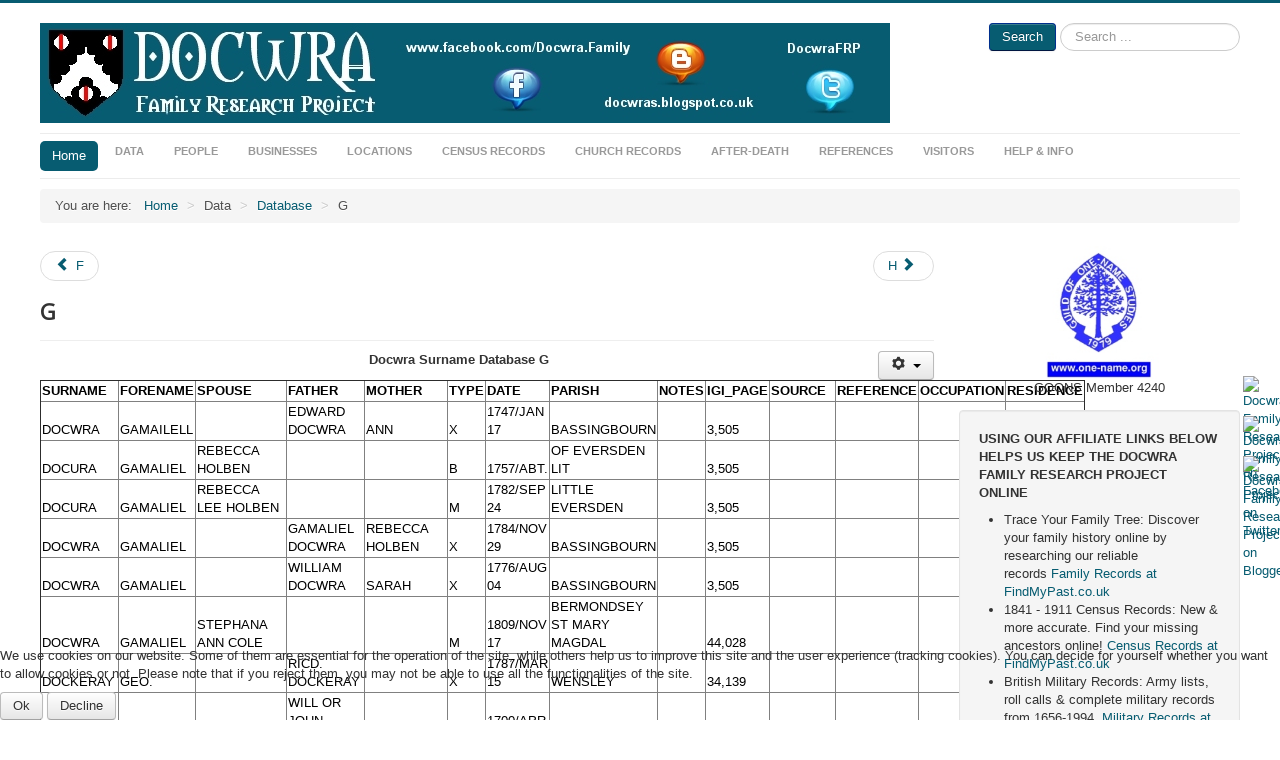

--- FILE ---
content_type: text/html; charset=utf-8
request_url: https://www.docwras.org.uk/cms/index.php/data/database/g
body_size: 9685
content:
<!DOCTYPE html>
<html lang="en-gb" dir="ltr">
<head>
	<meta name="viewport" content="width=device-width, initial-scale=1.0" />
	<meta charset="utf-8" />
	<base href="https://www.docwras.org.uk/cms/index.php/data/database/g" />
	<meta name="author" content="Anne" />
	<meta name="description" content="One Name Study for Docwra and variants" />
	<meta name="generator" content="Joomla! - Open Source Content Management" />
	<title>G</title>
	<link href="/cms/templates/protostar/favicon.ico" rel="shortcut icon" type="image/vnd.microsoft.icon" />
	<link href="https://www.docwras.org.uk/cms/index.php/component/search/?Itemid=175&amp;format=opensearch" rel="search" title="Docwra Family Research Project" type="application/opensearchdescription+xml" />
	<link href="/cms/templates/protostar/css/template.css?3fececed83d6ad4c5a0aee5fdf7edc97" rel="stylesheet" />
	<link href="https://fonts.googleapis.com/css?family=Open+Sans" rel="stylesheet" />
	<link href="/cms/plugins/system/cookiehint/css/bw.css?3fececed83d6ad4c5a0aee5fdf7edc97" rel="stylesheet" />
	<style>

	h1, h2, h3, h4, h5, h6, .site-title {
		font-family: 'Open Sans', sans-serif;
	}
	body.site {
		border-top: 3px solid #075c71;
		background-color: #f6f6f6;
	}
	a {
		color: #075c71;
	}
	.nav-list > .active > a,
	.nav-list > .active > a:hover,
	.dropdown-menu li > a:hover,
	.dropdown-menu .active > a,
	.dropdown-menu .active > a:hover,
	.nav-pills > .active > a,
	.nav-pills > .active > a:hover,
	.btn-primary {
		background: #075c71;
	}#redim-cookiehint-bottom {position: fixed; z-index: 99999; left: 0px; right: 0px; bottom: 0px; top: auto !important;}
	</style>
	<script src="/cms/media/jui/js/jquery.min.js?3fececed83d6ad4c5a0aee5fdf7edc97"></script>
	<script src="/cms/media/jui/js/jquery-noconflict.js?3fececed83d6ad4c5a0aee5fdf7edc97"></script>
	<script src="/cms/media/jui/js/jquery-migrate.min.js?3fececed83d6ad4c5a0aee5fdf7edc97"></script>
	<script src="/cms/media/jui/js/bootstrap.min.js?3fececed83d6ad4c5a0aee5fdf7edc97"></script>
	<script src="/cms/media/system/js/caption.js?3fececed83d6ad4c5a0aee5fdf7edc97"></script>
	<script src="/cms/templates/protostar/js/template.js?3fececed83d6ad4c5a0aee5fdf7edc97"></script>
	<!--[if lt IE 9]><script src="/cms/media/jui/js/html5.js?3fececed83d6ad4c5a0aee5fdf7edc97"></script><![endif]-->
	<!--[if lt IE 9]><script src="/cms/media/system/js/html5fallback.js?3fececed83d6ad4c5a0aee5fdf7edc97"></script><![endif]-->
	<script src="/cms/plugins/system/cleantalkantispam/js/ct-functions.js?1769910975"></script>
	<script src="https://moderate.cleantalk.org/ct-bot-detector-wrapper.js"></script>
	<script>
jQuery(function($){ initTooltips(); $("body").on("subform-row-add", initTooltips); function initTooltips (event, container) { container = container || document;$(container).find(".hasTooltip").tooltip({"html": true,"container": "body"});} });jQuery(window).on('load',  function() {
				new JCaption('img.caption');
			});(function() {  if (typeof gtag !== 'undefined') {       gtag('consent', 'denied', {         'ad_storage': 'denied',         'ad_user_data': 'denied',         'ad_personalization': 'denied',         'functionality_storage': 'denied',         'personalization_storage': 'denied',         'security_storage': 'denied',         'analytics_storage': 'denied'       });     } })();
				const ctPublicData = {
					typeOfCookie: "simple_cookies"
				}
			var ct_setcookie = 1;ctSetCookie("ct_checkjs", "1315877989", "0");
	</script>

</head>
<body class="site com_content view-article no-layout no-task itemid-175 fluid">
	<!-- Body -->
	<div class="body" id="top">
		<div class="container-fluid">
			<!-- Header -->
			<header class="header" role="banner">
				<div class="header-inner clearfix">
					<a class="brand pull-left" href="/cms/">
						<img src="https://www.docwras.org.uk/cms/images/logo2.jpg" alt="Docwra Family Research Project" />											</a>
					<div class="header-search pull-right">
						<div class="search">
	<form action="/cms/index.php/data/database/g" method="post" class="form-inline" role="search">
		 <button class="button btn btn-primary" onclick="this.form.searchword.focus();">Search</button><label for="mod-search-searchword93" class="element-invisible">Search for...</label> <input name="searchword" id="mod-search-searchword93" maxlength="200"  class="inputbox search-query input-medium" type="search" placeholder="Search ..." />		<input type="hidden" name="task" value="search" />
		<input type="hidden" name="option" value="com_search" />
		<input type="hidden" name="Itemid" value="175" />
	</form>
</div>

					</div>
				</div>
			</header>
							<nav class="navigation" role="navigation">
					<div class="navbar pull-left">
						<a class="btn btn-navbar collapsed" data-toggle="collapse" data-target=".nav-collapse">
							<span class="element-invisible">Toggle Navigation</span>
							<span class="icon-bar"></span>
							<span class="icon-bar"></span>
							<span class="icon-bar"></span>
						</a>
					</div>
					<div class="nav-collapse">
							<table cellspacing="1" cellpadding="0" width="100%">
		<tr>
			<td>
					<table cellpadding="0" cellspacing="0" class="moduletable_menu">
			<tr>
			<td>
				<ul class="nav menu nav-pills mod-list">
<li class="item-101 default active"><a href="/cms/index.php" >Home</a></li><li class="item-165 deeper parent"><span class="nav-header ">Data</span>
<ul class="nav-child unstyled small"><li class="item-164 deeper parent"><a href="/cms/index.php/data/database" >Database</a><ul class="nav-child unstyled small"><li class="item-169"><a href="/cms/index.php/data/database/a" >A</a></li><li class="item-170"><a href="/cms/index.php/data/database/b" >B</a></li><li class="item-171"><a href="/cms/index.php/data/database/c" >C</a></li><li class="item-172"><a href="/cms/index.php/data/database/d" >D</a></li><li class="item-173"><a href="/cms/index.php/data/database/e" >E</a></li><li class="item-174"><a href="/cms/index.php/data/database/f" >F</a></li><li class="item-175 current"><a href="/cms/index.php/data/database/g" >G</a></li><li class="item-176"><a href="/cms/index.php/data/database/h" >H</a></li><li class="item-177"><a href="/cms/index.php/data/database/i" >I</a></li><li class="item-178"><a href="/cms/index.php/data/database/j-jn" >J-Jn</a></li><li class="item-179"><a href="/cms/index.php/data/database/jo-ju" >Jo-Ju</a></li><li class="item-180"><a href="/cms/index.php/data/database/k" >K</a></li><li class="item-181"><a href="/cms/index.php/data/database/l" >L</a></li><li class="item-182"><a href="/cms/index.php/data/database/m" >M</a></li><li class="item-183"><a href="/cms/index.php/data/database/n-o-p" >N O P </a></li><li class="item-184"><a href="/cms/index.php/data/database/r" >R</a></li><li class="item-185"><a href="/cms/index.php/data/database/s" >S</a></li><li class="item-186"><a href="/cms/index.php/data/database/t" >T</a></li><li class="item-187"><a href="/cms/index.php/data/database/u-w-x" >U W X</a></li><li class="item-188"><a href="/cms/index.php/data/database/unknown" >Unknown</a></li></ul></li><li class="item-166"><a href="/cms/index.php/data/downloads" >Downloads</a></li></ul></li><li class="item-108 deeper parent"><span class="nav-header ">People</span>
<ul class="nav-child unstyled small"><li class="item-109"><a href="/cms/index.php/people/biographies" >Biographies</a></li><li class="item-110"><a href="/cms/index.php/people/heraldry" >Heraldry</a></li><li class="item-120"><a href="/cms/index.php/people/documents" >Knights Hospitallers</a></li><li class="item-163"><a href="/cms/index.php/people/variant-spellings" >Variant Spellings</a></li></ul></li><li class="item-116 deeper parent"><span class="nav-header ">Businesses</span>
<ul class="nav-child unstyled small"><li class="item-130"><a href="/cms/index.php/businesses/companies" >Companies</a></li><li class="item-128"><a href="/cms/index.php/businesses/directories" >Directories</a></li><li class="item-119"><a href="/cms/index.php/businesses/patents" >Patents</a></li><li class="item-124"><a href="/cms/index.php/businesses/penny-post" >Penny Post</a></li><li class="item-125"><a href="/cms/index.php/businesses/thomas-docwra-sons" >Thomas Docwra &amp; Sons</a></li></ul></li><li class="item-111 deeper parent"><span class="nav-header ">Locations</span>
<ul class="nav-child unstyled small"><li class="item-135"><a href="/cms/index.php/places/c-1270-1311-feet-of-fines-thomas-de-docwra" >c.1270-1311 - Feet of Fines - Thomas de Docwra at Hoton</a></li><li class="item-151"><a href="/cms/index.php/places/borwick-hall-lancashire" >Borwick Hall, Lancashire</a></li><li class="item-158"><a href="/cms/index.php/places/bower-house-romford-essex" >Bower House, Romford, Essex</a></li><li class="item-152"><a href="/cms/index.php/places/christchurch-dublin" >Christchurch, Dublin</a></li><li class="item-159"><a href="/cms/index.php/places/digswell-house-welwyn-herts" >Digswell House, Welwyn, Herts </a></li><li class="item-160"><a href="/cms/index.php/places/dinmore-manor-herefordshire" >Dinmore Manor, Herefordshire</a></li><li class="item-144"><a href="/cms/index.php/places/dockray-cumberland" >Dockray, Cumberland</a></li><li class="item-134"><a href="/cms/index.php/places/dockwra-hall-kendal" >Dockwra Hall, Kendal</a></li><li class="item-142"><a href="/cms/index.php/places/dockwray-hall-penrith-cumberland" >Dockwray Hall, Penrith, Cumberland</a></li><li class="item-143"><a href="/cms/index.php/places/dockwray-hall-kendal-westmorland" >Dockwray Hall, Kendal, Westmorland</a></li><li class="item-132"><a href="/cms/index.php/places/docwra-bridge-in-south-america" >Docwra Bridge in South America</a></li><li class="item-141"><a href="/cms/index.php/places/docwra-cottage-grasmere-westmorland" >Docwra Cottage, Grasmere, Westmorland</a></li><li class="item-140"><a href="/cms/index.php/places/docwra-s-manor-shepreth-cambridgeshire" >Docwra's Manor, Shepreth, Cambridgeshire</a></li><li class="item-161"><a href="/cms/index.php/places/grey-s-mill-kelvedon-essex" >Grey's Mill, Kelvedon, Essex</a></li><li class="item-139"><a href="/cms/index.php/places/high-down-pirton-hertfordshire" >High Down, Pirton, Hertfordshire</a></li><li class="item-138"><a href="/cms/index.php/places/intake-farm-nether-kellet-lancashire" >Intake Farm, Nether Kellet, Lancashire</a></li><li class="item-153"><a href="/cms/index.php/places/lilley-old-church" >Lilley Old Church</a></li><li class="item-154"><a href="/cms/index.php/places/lilley-new-church" >Lilley New Church</a></li><li class="item-155"><a href="/cms/index.php/places/matterdale-church-cumberland" >Matterdale Church, Cumberland</a></li><li class="item-137"><a href="/cms/index.php/places/rose-castle-cumberland" >Rose Castle, Cumberland</a></li><li class="item-136"><a href="/cms/index.php/places/st-james-church-burton-westmorland" >St James' Church, Burton, Westmorland</a></li><li class="item-133"><a href="/cms/index.php/places/st-john-s-gate-church" >St John's Gate &amp; Church</a></li><li class="item-157"><a href="/cms/index.php/places/st-lawrence-upminster" >St Lawrence, Upminster</a></li><li class="item-156"><a href="/cms/index.php/places/st-nicholas-cathedral-newcastle-upon-tyne" >St Nicholas Cathedral, Newcastle-upon-Tyne</a></li></ul></li><li class="item-118 deeper parent"><span class="nav-header ">Census Records</span>
<ul class="nav-child unstyled small"><li class="item-117"><a href="/cms/index.php/census-records/colton-cartmel-lancs" >Colton &amp; Cartmel, Lancs</a></li><li class="item-167"><a href="/cms/index.php/census-records/della-rocca-in-1881-uk-census" >Della Rocca in 1881 UK Census</a></li><li class="item-168"><a href="/cms/index.php/census-records/della-rocca-in-1901-uk-census" >Della Rocca in 1901 UK Census</a></li></ul></li><li class="item-115 deeper parent"><span class="nav-header ">Church Records</span>
<ul class="nav-child unstyled small"><li class="item-114"><a href="/cms/index.php/church-records/quaker-records" >Quaker Records</a></li><li class="item-113"><a href="/cms/index.php/church-records/parish-records" >Parish Records</a></li><li class="item-131"><a href="/cms/index.php/church-records/boyd-s-marriage-index" >Boyd's Marriage Index</a></li></ul></li><li class="item-105 deeper parent"><span class="nav-header ">After-Death</span>
<ul class="nav-child unstyled small"><li class="item-112"><a href="/cms/index.php/deceased/cemeteries" >Cemeteries</a></li><li class="item-121"><a href="/cms/index.php/deceased/inquis-post-mortem" >Inquis. Post Mortem</a></li><li class="item-107"><a href="/cms/index.php/deceased/memorials" >Memorials</a></li><li class="item-103"><a href="/cms/index.php/deceased/obituaries" >Obituaries</a></li><li class="item-104"><a href="/cms/index.php/deceased/probate-list" >Probate List</a></li><li class="item-106"><a href="/cms/index.php/deceased/war-graves" >War Graves</a></li><li class="item-129"><a href="/cms/index.php/deceased/will-transcripts" >Will Transcripts</a></li></ul></li><li class="item-122 deeper parent"><span class="nav-header ">References</span>
<ul class="nav-child unstyled small"><li class="item-123"><a href="/cms/index.php/references/book-references" >Book References</a></li><li class="item-162"><a href="/cms/index.php/references/links-to-explore" >Web Links to Explore</a></li></ul></li><li class="item-145 deeper parent"><span class="nav-header ">Visitors</span>
<ul class="nav-child unstyled small"><li class="item-146"><a href="/cms/index.php/visitors/say-hello" >Say Hello!</a></li><li class="item-147"><a href="/cms/index.php/visitors/jane-elizabeth-docwra-b-1864" >Jane Elizabeth DOCWRA b:1864</a></li><li class="item-148"><a href="/cms/index.php/visitors/stephen-docwra-baptised-1834" >Stephen Docwra, baptised 1834</a></li></ul></li><li class="item-149 deeper parent"><span class="nav-header ">Help &amp; Info</span>
<ul class="nav-child unstyled small"><li class="item-126"><a href="/cms/index.php/help-info/faqs" >FAQs</a></li><li class="item-150"><a href="/cms/index.php/help-info/contact-dfrp" >Contact DFRP</a></li></ul></li></ul>
			</td>
		</tr>
		</table>
				</td>
		</tr>
	</table>
	
					</div>
				</nav>
								<div class="moduletable">
						<div aria-label="Breadcrumbs" role="navigation">
	<ul itemscope itemtype="https://schema.org/BreadcrumbList" class="breadcrumb">
					<li>
				You are here: &#160;
			</li>
		
						<li itemprop="itemListElement" itemscope itemtype="https://schema.org/ListItem">
											<a itemprop="item" href="/cms/index.php" class="pathway"><span itemprop="name">Home</span></a>
					
											<span class="divider">
							&gt; 						</span>
										<meta itemprop="position" content="1">
				</li>
							<li itemprop="itemListElement" itemscope itemtype="https://schema.org/ListItem">
											<span itemprop="name">
							Data						</span>
					
											<span class="divider">
							&gt; 						</span>
										<meta itemprop="position" content="2">
				</li>
							<li itemprop="itemListElement" itemscope itemtype="https://schema.org/ListItem">
											<a itemprop="item" href="/cms/index.php/data/database" class="pathway"><span itemprop="name">Database</span></a>
					
											<span class="divider">
							&gt; 						</span>
										<meta itemprop="position" content="3">
				</li>
							<li itemprop="itemListElement" itemscope itemtype="https://schema.org/ListItem" class="active">
					<span itemprop="name">
						G					</span>
					<meta itemprop="position" content="4">
				</li>
				</ul>
</div>
		</div>
	
			<div class="row-fluid">
								<main id="content" role="main" class="span9">
					<!-- Begin Content -->
					
					<div id="system-message-container">
	</div>

					<div class="item-page" itemscope itemtype="https://schema.org/Article">
	<meta itemprop="inLanguage" content="en-GB" />
	<ul class="pager pagenav">
	<li class="previous">
		<a class="hasTooltip" title="F" aria-label="Previous article: F" href="/cms/index.php/data/database/f" rel="prev">
			<span class="icon-chevron-left" aria-hidden="true"></span> <span aria-hidden="true">F</span>		</a>
	</li>
	<li class="next">
		<a class="hasTooltip" title="H" aria-label="Next article: H" href="/cms/index.php/data/database/h" rel="next">
			<span aria-hidden="true">H</span> <span class="icon-chevron-right" aria-hidden="true"></span>		</a>
	</li>
</ul>

		
			<div class="page-header">
		<h2 itemprop="headline">
			G		</h2>
							</div>
							
<div class="icons">
	
					<div class="btn-group pull-right">
				<button class="btn dropdown-toggle" type="button" id="dropdownMenuButton-200" aria-label="User tools"
				data-toggle="dropdown" aria-haspopup="true" aria-expanded="false">
					<span class="icon-cog" aria-hidden="true"></span>
					<span class="caret" aria-hidden="true"></span>
				</button>
								<ul class="dropdown-menu" aria-labelledby="dropdownMenuButton-200">
											<li class="print-icon"> <a href="/cms/index.php/data/database/g?tmpl=component&amp;print=1" title="Print article < G >" onclick="window.open(this.href,'win2','status=no,toolbar=no,scrollbars=yes,titlebar=no,menubar=no,resizable=yes,width=640,height=480,directories=no,location=no'); return false;" rel="nofollow">			<span class="icon-print" aria-hidden="true"></span>
		Print	</a> </li>
																<li class="email-icon"> <a href="/cms/index.php/component/mailto/?tmpl=component&amp;template=protostar&amp;link=78a88828776e858c48a69dfba283495c705e8f19" title="Email this link to a friend" onclick="window.open(this.href,'win2','width=400,height=450,menubar=yes,resizable=yes'); return false;" rel="nofollow">			<span class="icon-envelope" aria-hidden="true"></span>
		Email	</a> </li>
														</ul>
			</div>
		
	</div>
			
		
	
	
		
						<div itemprop="articleBody">
		<p style="text-align: center;"><strong>Docwra Surname Database G</strong></p>
<table border="1">
<tbody>
<tr valign="bottom">
<td align="left"><span style="color: #000000; font-family: Arial; font-size: small;"><b> SURNAME</b></span></td>
<td align="left"><span style="color: #000000; font-family: Arial; font-size: small;"><b> FORENAME</b></span></td>
<td align="left"><span style="color: #000000; font-family: Arial; font-size: small;"><b> SPOUSE</b></span></td>
<td align="left"><span style="color: #000000; font-family: Arial; font-size: small;"><b> FATHER</b></span></td>
<td align="left"><span style="color: #000000; font-family: Arial; font-size: small;"><b> MOTHER</b></span></td>
<td align="left"><span style="color: #000000; font-family: Arial; font-size: small;"><b> TYPE</b></span></td>
<td align="left"><span style="color: #000000; font-family: Arial; font-size: small;"><b> DATE</b></span></td>
<td align="left"><span style="color: #000000; font-family: Arial; font-size: small;"><b> PARISH</b></span></td>
<td align="left"><span style="color: #000000; font-family: Arial; font-size: small;"><b> NOTES</b></span></td>
<td align="left"><span style="color: #000000; font-family: Arial; font-size: small;"><b> IGI_PAGE</b></span></td>
<td align="left"><span style="color: #000000; font-family: Arial; font-size: small;"><b> SOURCE</b></span></td>
<td align="left"><span style="color: #000000; font-family: Arial; font-size: small;"><b> REFERENCE</b></span></td>
<td align="left"><span style="color: #000000; font-family: Arial; font-size: small;"><b> OCCUPATION</b></span></td>
<td align="left"><span style="color: #000000; font-family: Arial; font-size: small;"><b> RESIDENCE</b></span></td>
</tr>
<tr valign="bottom">
<td align="left"><span style="color: #000000; font-family: Arial; font-size: small;"> DOCWRA</span></td>
<td align="left"><span style="color: #000000; font-family: Arial; font-size: small;"> GAMAILELL</span></td>
<td align="right"><span style="color: #000000; font-family: Arial; font-size: small;">  </span></td>
<td align="left"><span style="color: #000000; font-family: Arial; font-size: small;"> EDWARD DOCWRA</span></td>
<td align="left"><span style="color: #000000; font-family: Arial; font-size: small;"> ANN</span></td>
<td align="left"><span style="color: #000000; font-family: Arial; font-size: small;"> X</span></td>
<td align="left"><span style="color: #000000; font-family: Arial; font-size: small;"> 1747/JAN 17</span></td>
<td align="left"><span style="color: #000000; font-family: Arial; font-size: small;"> BASSINGBOURN</span></td>
<td align="right"><span style="color: #000000; font-family: Arial; font-size: small;">  </span></td>
<td align="left"><span style="color: #000000; font-family: Arial; font-size: small;"> 3,505</span></td>
<td align="right"><span style="color: #000000; font-family: Arial; font-size: small;">  </span></td>
<td align="right"><span style="color: #000000; font-family: Arial; font-size: small;">  </span></td>
<td align="right"><span style="color: #000000; font-family: Arial; font-size: small;">  </span></td>
<td align="right"><span style="color: #000000; font-family: Arial; font-size: small;">  </span></td>
</tr>
<tr valign="bottom">
<td align="left"><span style="color: #000000; font-family: Arial; font-size: small;"> DOCURA</span></td>
<td align="left"><span style="color: #000000; font-family: Arial; font-size: small;"> GAMALIEL</span></td>
<td align="left"><span style="color: #000000; font-family: Arial; font-size: small;"> REBECCA HOLBEN</span></td>
<td align="right"><span style="color: #000000; font-family: Arial; font-size: small;">  </span></td>
<td align="right"><span style="color: #000000; font-family: Arial; font-size: small;">  </span></td>
<td align="left"><span style="color: #000000; font-family: Arial; font-size: small;"> B</span></td>
<td align="left"><span style="color: #000000; font-family: Arial; font-size: small;"> 1757/ABT.</span></td>
<td align="left"><span style="color: #000000; font-family: Arial; font-size: small;"> OF EVERSDEN LIT</span></td>
<td align="right"><span style="color: #000000; font-family: Arial; font-size: small;">  </span></td>
<td align="left"><span style="color: #000000; font-family: Arial; font-size: small;"> 3,505</span></td>
<td align="right"><span style="color: #000000; font-family: Arial; font-size: small;">  </span></td>
<td align="right"><span style="color: #000000; font-family: Arial; font-size: small;">  </span></td>
<td align="right"><span style="color: #000000; font-family: Arial; font-size: small;">  </span></td>
<td align="right"><span style="color: #000000; font-family: Arial; font-size: small;">  </span></td>
</tr>
<tr valign="bottom">
<td align="left"><span style="color: #000000; font-family: Arial; font-size: small;"> DOCURA</span></td>
<td align="left"><span style="color: #000000; font-family: Arial; font-size: small;"> GAMALIEL</span></td>
<td align="left"><span style="color: #000000; font-family: Arial; font-size: small;"> REBECCA LEE HOLBEN</span></td>
<td align="right"><span style="color: #000000; font-family: Arial; font-size: small;">  </span></td>
<td align="right"><span style="color: #000000; font-family: Arial; font-size: small;">  </span></td>
<td align="left"><span style="color: #000000; font-family: Arial; font-size: small;"> M</span></td>
<td align="left"><span style="color: #000000; font-family: Arial; font-size: small;"> 1782/SEP 24</span></td>
<td align="left"><span style="color: #000000; font-family: Arial; font-size: small;"> LITTLE EVERSDEN</span></td>
<td align="right"><span style="color: #000000; font-family: Arial; font-size: small;">  </span></td>
<td align="left"><span style="color: #000000; font-family: Arial; font-size: small;"> 3,505</span></td>
<td align="right"><span style="color: #000000; font-family: Arial; font-size: small;">  </span></td>
<td align="right"><span style="color: #000000; font-family: Arial; font-size: small;">  </span></td>
<td align="right"><span style="color: #000000; font-family: Arial; font-size: small;">  </span></td>
<td align="right"><span style="color: #000000; font-family: Arial; font-size: small;">  </span></td>
</tr>
<tr valign="bottom">
<td align="left"><span style="color: #000000; font-family: Arial; font-size: small;"> DOCWRA</span></td>
<td align="left"><span style="color: #000000; font-family: Arial; font-size: small;"> GAMALIEL</span></td>
<td align="right"><span style="color: #000000; font-family: Arial; font-size: small;">  </span></td>
<td align="left"><span style="color: #000000; font-family: Arial; font-size: small;"> GAMALIEL DOCWRA</span></td>
<td align="left"><span style="color: #000000; font-family: Arial; font-size: small;"> REBECCA HOLBEN</span></td>
<td align="left"><span style="color: #000000; font-family: Arial; font-size: small;"> X</span></td>
<td align="left"><span style="color: #000000; font-family: Arial; font-size: small;"> 1784/NOV 29</span></td>
<td align="left"><span style="color: #000000; font-family: Arial; font-size: small;"> BASSINGBOURN</span></td>
<td align="right"><span style="color: #000000; font-family: Arial; font-size: small;">  </span></td>
<td align="left"><span style="color: #000000; font-family: Arial; font-size: small;"> 3,505</span></td>
<td align="right"><span style="color: #000000; font-family: Arial; font-size: small;">  </span></td>
<td align="right"><span style="color: #000000; font-family: Arial; font-size: small;">  </span></td>
<td align="right"><span style="color: #000000; font-family: Arial; font-size: small;">  </span></td>
<td align="right"><span style="color: #000000; font-family: Arial; font-size: small;">  </span></td>
</tr>
<tr valign="bottom">
<td align="left"><span style="color: #000000; font-family: Arial; font-size: small;"> DOCWRA</span></td>
<td align="left"><span style="color: #000000; font-family: Arial; font-size: small;"> GAMALIEL</span></td>
<td align="right"><span style="color: #000000; font-family: Arial; font-size: small;">  </span></td>
<td align="left"><span style="color: #000000; font-family: Arial; font-size: small;"> WILLIAM DOCWRA</span></td>
<td align="left"><span style="color: #000000; font-family: Arial; font-size: small;"> SARAH</span></td>
<td align="left"><span style="color: #000000; font-family: Arial; font-size: small;"> X</span></td>
<td align="left"><span style="color: #000000; font-family: Arial; font-size: small;"> 1776/AUG 04</span></td>
<td align="left"><span style="color: #000000; font-family: Arial; font-size: small;"> BASSINGBOURN</span></td>
<td align="right"><span style="color: #000000; font-family: Arial; font-size: small;">  </span></td>
<td align="left"><span style="color: #000000; font-family: Arial; font-size: small;"> 3,505</span></td>
<td align="right"><span style="color: #000000; font-family: Arial; font-size: small;">  </span></td>
<td align="right"><span style="color: #000000; font-family: Arial; font-size: small;">  </span></td>
<td align="right"><span style="color: #000000; font-family: Arial; font-size: small;">  </span></td>
<td align="right"><span style="color: #000000; font-family: Arial; font-size: small;">  </span></td>
</tr>
<tr valign="bottom">
<td align="left"><span style="color: #000000; font-family: Arial; font-size: small;"> DOCWRA</span></td>
<td align="left"><span style="color: #000000; font-family: Arial; font-size: small;"> GAMALIEL</span></td>
<td align="left"><span style="color: #000000; font-family: Arial; font-size: small;"> STEPHANA ANN COLE</span></td>
<td align="right"><span style="color: #000000; font-family: Arial; font-size: small;">  </span></td>
<td align="right"><span style="color: #000000; font-family: Arial; font-size: small;">  </span></td>
<td align="left"><span style="color: #000000; font-family: Arial; font-size: small;"> M</span></td>
<td align="left"><span style="color: #000000; font-family: Arial; font-size: small;"> 1809/NOV 17</span></td>
<td align="left"><span style="color: #000000; font-family: Arial; font-size: small;"> BERMONDSEY ST MARY MAGDAL</span></td>
<td align="right"><span style="color: #000000; font-family: Arial; font-size: small;">  </span></td>
<td align="left"><span style="color: #000000; font-family: Arial; font-size: small;"> 44,028</span></td>
<td align="right"><span style="color: #000000; font-family: Arial; font-size: small;">  </span></td>
<td align="right"><span style="color: #000000; font-family: Arial; font-size: small;">  </span></td>
<td align="right"><span style="color: #000000; font-family: Arial; font-size: small;">  </span></td>
<td align="right"><span style="color: #000000; font-family: Arial; font-size: small;">  </span></td>
</tr>
<tr valign="bottom">
<td align="left"><span style="color: #000000; font-family: Arial; font-size: small;"> DOCKERAY</span></td>
<td align="left"><span style="color: #000000; font-family: Arial; font-size: small;"> GEO.</span></td>
<td align="right"><span style="color: #000000; font-family: Arial; font-size: small;">  </span></td>
<td align="left"><span style="color: #000000; font-family: Arial; font-size: small;"> RICD. DOCKERAY</span></td>
<td align="right"><span style="color: #000000; font-family: Arial; font-size: small;">  </span></td>
<td align="left"><span style="color: #000000; font-family: Arial; font-size: small;"> X</span></td>
<td align="left"><span style="color: #000000; font-family: Arial; font-size: small;"> 1787/MAR 15</span></td>
<td align="left"><span style="color: #000000; font-family: Arial; font-size: small;"> WENSLEY</span></td>
<td align="right"><span style="color: #000000; font-family: Arial; font-size: small;">  </span></td>
<td align="left"><span style="color: #000000; font-family: Arial; font-size: small;"> 34,139</span></td>
<td align="right"><span style="color: #000000; font-family: Arial; font-size: small;">  </span></td>
<td align="right"><span style="color: #000000; font-family: Arial; font-size: small;">  </span></td>
<td align="right"><span style="color: #000000; font-family: Arial; font-size: small;">  </span></td>
<td align="right"><span style="color: #000000; font-family: Arial; font-size: small;">  </span></td>
</tr>
<tr valign="bottom">
<td align="left"><span style="color: #000000; font-family: Arial; font-size: small;"> DOCKREY</span></td>
<td align="left"><span style="color: #000000; font-family: Arial; font-size: small;"> GEOR</span></td>
<td align="right"><span style="color: #000000; font-family: Arial; font-size: small;">  </span></td>
<td align="left"><span style="color: #000000; font-family: Arial; font-size: small;"> WILL OR JOHN DOCKREY</span></td>
<td align="right"><span style="color: #000000; font-family: Arial; font-size: small;">  </span></td>
<td align="left"><span style="color: #000000; font-family: Arial; font-size: small;"> X</span></td>
<td align="left"><span style="color: #000000; font-family: Arial; font-size: small;"> 1700/APR 14</span></td>
<td align="left"><span style="color: #000000; font-family: Arial; font-size: small;"> HORSFORTH</span></td>
<td align="right"><span style="color: #000000; font-family: Arial; font-size: small;">  </span></td>
<td align="left"><span style="color: #000000; font-family: Arial; font-size: small;"> 34,139</span></td>
<td align="right"><span style="color: #000000; font-family: Arial; font-size: small;">  </span></td>
<td align="right"><span style="color: #000000; font-family: Arial; font-size: small;">  </span></td>
<td align="right"><span style="color: #000000; font-family: Arial; font-size: small;">  </span></td>
<td align="right"><span style="color: #000000; font-family: Arial; font-size: small;">  </span></td>
</tr>
<tr valign="bottom">
<td align="left"><span style="color: #000000; font-family: Arial; font-size: small;"> DOCKERA</span></td>
<td align="left"><span style="color: #000000; font-family: Arial; font-size: small;"> GEORGE</span></td>
<td align="right"><span style="color: #000000; font-family: Arial; font-size: small;">  </span></td>
<td align="left"><span style="color: #000000; font-family: Arial; font-size: small;"> RICHARD DOCKERA</span></td>
<td align="left"><span style="color: #000000; font-family: Arial; font-size: small;"> ANNE</span></td>
<td align="left"><span style="color: #000000; font-family: Arial; font-size: small;"> X</span></td>
<td align="left"><span style="color: #000000; font-family: Arial; font-size: small;"> 1705/FEB 14</span></td>
<td align="left"><span style="color: #000000; font-family: Arial; font-size: small;"> WETSMONSTER ST MARTIN/FLD</span></td>
<td align="right"><span style="color: #000000; font-family: Arial; font-size: small;">  </span></td>
<td align="left"><span style="color: #000000; font-family: Arial; font-size: small;"> 44,028</span></td>
<td align="right"><span style="color: #000000; font-family: Arial; font-size: small;">  </span></td>
<td align="right"><span style="color: #000000; font-family: Arial; font-size: small;">  </span></td>
<td align="right"><span style="color: #000000; font-family: Arial; font-size: small;">  </span></td>
<td align="right"><span style="color: #000000; font-family: Arial; font-size: small;">  </span></td>
</tr>
<tr valign="bottom">
<td align="left"><span style="color: #000000; font-family: Arial; font-size: small;"> DOCKERA</span></td>
<td align="left"><span style="color: #000000; font-family: Arial; font-size: small;"> GEORGE</span></td>
<td align="left"><span style="color: #000000; font-family: Arial; font-size: small;"> ANN SEWIL</span></td>
<td align="right"><span style="color: #000000; font-family: Arial; font-size: small;">  </span></td>
<td align="right"><span style="color: #000000; font-family: Arial; font-size: small;">  </span></td>
<td align="left"><span style="color: #000000; font-family: Arial; font-size: small;"> M</span></td>
<td align="left"><span style="color: #000000; font-family: Arial; font-size: small;"> 1678/NOV 12</span></td>
<td align="left"><span style="color: #000000; font-family: Arial; font-size: small;"> LEEDS ST PETER</span></td>
<td align="right"><span style="color: #000000; font-family: Arial; font-size: small;">  </span></td>
<td align="left"><span style="color: #000000; font-family: Arial; font-size: small;"> 34,139</span></td>
<td align="right"><span style="color: #000000; font-family: Arial; font-size: small;">  </span></td>
<td align="right"><span style="color: #000000; font-family: Arial; font-size: small;">  </span></td>
<td align="right"><span style="color: #000000; font-family: Arial; font-size: small;">  </span></td>
<td align="right"><span style="color: #000000; font-family: Arial; font-size: small;">  </span></td>
</tr>
<tr valign="bottom">
<td align="left"><span style="color: #000000; font-family: Arial; font-size: small;"> DOCKERAY</span></td>
<td align="left"><span style="color: #000000; font-family: Arial; font-size: small;"> GEORGE</span></td>
<td align="right"><span style="color: #000000; font-family: Arial; font-size: small;">  </span></td>
<td align="right"><span style="color: #000000; font-family: Arial; font-size: small;">  </span></td>
<td align="right"><span style="color: #000000; font-family: Arial; font-size: small;">  </span></td>
<td align="left"><span style="color: #000000; font-family: Arial; font-size: small;"> D</span></td>
<td align="left"><span style="color: #000000; font-family: Arial; font-size: small;"> 1779/OCT 04</span></td>
<td align="left"><span style="color: #000000; font-family: Arial; font-size: small;"> ASKHAM</span></td>
<td align="right"><span style="color: #000000; font-family: Arial; font-size: small;">  </span></td>
<td align="right"><span style="color: #000000; font-family: Arial; font-size: small;">  </span></td>
<td align="left"><span style="color: #000000; font-family: Arial; font-size: small;"> BELLASIS</span></td>
<td align="right"><span style="color: #000000; font-family: Arial; font-size: small;">  </span></td>
<td align="right"><span style="color: #000000; font-family: Arial; font-size: small;">  </span></td>
<td align="right"><span style="color: #000000; font-family: Arial; font-size: small;">  </span></td>
</tr>
<tr valign="bottom">
<td align="left"><span style="color: #000000; font-family: Arial; font-size: small;"> DOCKERAY</span></td>
<td align="left"><span style="color: #000000; font-family: Arial; font-size: small;"> GEORGE</span></td>
<td align="right"><span style="color: #000000; font-family: Arial; font-size: small;">  </span></td>
<td align="right"><span style="color: #000000; font-family: Arial; font-size: small;">  </span></td>
<td align="right"><span style="color: #000000; font-family: Arial; font-size: small;">  </span></td>
<td align="left"><span style="color: #000000; font-family: Arial; font-size: small;"> M</span></td>
<td align="left"><span style="color: #000000; font-family: Arial; font-size: small;"> 1837/JAN 07</span></td>
<td align="left"><span style="color: #000000; font-family: Arial; font-size: small;"> OF EPSOM</span></td>
<td align="right"><span style="color: #000000; font-family: Arial; font-size: small;">  </span></td>
<td align="left"><span style="color: #000000; font-family: Arial; font-size: small;"> 6,434</span></td>
<td align="right"><span style="color: #000000; font-family: Arial; font-size: small;">  </span></td>
<td align="right"><span style="color: #000000; font-family: Arial; font-size: small;">  </span></td>
<td align="right"><span style="color: #000000; font-family: Arial; font-size: small;">  </span></td>
<td align="right"><span style="color: #000000; font-family: Arial; font-size: small;">  </span></td>
</tr>
<tr valign="bottom">
<td align="left"><span style="color: #000000; font-family: Arial; font-size: small;"> DOCKERAY</span></td>
<td align="left"><span style="color: #000000; font-family: Arial; font-size: small;"> GEORGE</span></td>
<td align="left"><span style="color: #000000; font-family: Arial; font-size: small;"> CATHERINE SHERRARD</span></td>
<td align="right"><span style="color: #000000; font-family: Arial; font-size: small;">  </span></td>
<td align="right"><span style="color: #000000; font-family: Arial; font-size: small;">  </span></td>
<td align="left"><span style="color: #000000; font-family: Arial; font-size: small;"> M</span></td>
<td align="left"><span style="color: #000000; font-family: Arial; font-size: small;"> 1837/JAN 07</span></td>
<td align="left"><span style="color: #000000; font-family: Arial; font-size: small;"> EPSOM</span></td>
<td align="right"><span style="color: #000000; font-family: Arial; font-size: small;">  </span></td>
<td align="left"><span style="color: #000000; font-family: Arial; font-size: small;"> 6,433</span></td>
<td align="right"><span style="color: #000000; font-family: Arial; font-size: small;">  </span></td>
<td align="right"><span style="color: #000000; font-family: Arial; font-size: small;">  </span></td>
<td align="right"><span style="color: #000000; font-family: Arial; font-size: small;">  </span></td>
<td align="right"><span style="color: #000000; font-family: Arial; font-size: small;">  </span></td>
</tr>
<tr valign="bottom">
<td align="left"><span style="color: #000000; font-family: Arial; font-size: small;"> DOCKERAY</span></td>
<td align="left"><span style="color: #000000; font-family: Arial; font-size: small;"> GEORGE</span></td>
<td align="left"><span style="color: #000000; font-family: Arial; font-size: small;"> CATHERINE SHERRARD</span></td>
<td align="right"><span style="color: #000000; font-family: Arial; font-size: small;">  </span></td>
<td align="right"><span style="color: #000000; font-family: Arial; font-size: small;">  </span></td>
<td align="left"><span style="color: #000000; font-family: Arial; font-size: small;"> M</span></td>
<td align="left"><span style="color: #000000; font-family: Arial; font-size: small;"> 1837/JAN 07</span></td>
<td align="left"><span style="color: #000000; font-family: Arial; font-size: small;"> LONDON</span></td>
<td align="right"><span style="color: #000000; font-family: Arial; font-size: small;">  </span></td>
<td align="left"><span style="color: #000000; font-family: Arial; font-size: small;"> 44,028</span></td>
<td align="right"><span style="color: #000000; font-family: Arial; font-size: small;">  </span></td>
<td align="right"><span style="color: #000000; font-family: Arial; font-size: small;">  </span></td>
<td align="right"><span style="color: #000000; font-family: Arial; font-size: small;">  </span></td>
<td align="right"><span style="color: #000000; font-family: Arial; font-size: small;">  </span></td>
</tr>
<tr valign="bottom">
<td align="left"><span style="color: #000000; font-family: Arial; font-size: small;"> DOCKERAY</span></td>
<td align="left"><span style="color: #000000; font-family: Arial; font-size: small;"> GEORGE</span></td>
<td align="left"><span style="color: #000000; font-family: Arial; font-size: small;"> MARGARET WILSON</span></td>
<td align="right"><span style="color: #000000; font-family: Arial; font-size: small;">  </span></td>
<td align="right"><span style="color: #000000; font-family: Arial; font-size: small;">  </span></td>
<td align="left"><span style="color: #000000; font-family: Arial; font-size: small;"> M</span></td>
<td align="left"><span style="color: #000000; font-family: Arial; font-size: small;"> 1734/JUN 16</span></td>
<td align="left"><span style="color: #000000; font-family: Arial; font-size: small;"> PATTERDALE</span></td>
<td align="right"><span style="color: #000000; font-family: Arial; font-size: small;">  </span></td>
<td align="left"><span style="color: #000000; font-family: Arial; font-size: small;"> 1,912</span></td>
<td align="right"><span style="color: #000000; font-family: Arial; font-size: small;">  </span></td>
<td align="right"><span style="color: #000000; font-family: Arial; font-size: small;">  </span></td>
<td align="right"><span style="color: #000000; font-family: Arial; font-size: small;">  </span></td>
<td align="right"><span style="color: #000000; font-family: Arial; font-size: small;">  </span></td>
</tr>
<tr valign="bottom">
<td align="left"><span style="color: #000000; font-family: Arial; font-size: small;"> DOCKEREY</span></td>
<td align="left"><span style="color: #000000; font-family: Arial; font-size: small;"> GEORGE</span></td>
<td align="right"><span style="color: #000000; font-family: Arial; font-size: small;">  </span></td>
<td align="left"><span style="color: #000000; font-family: Arial; font-size: small;"> GEORGE DOCKEREY</span></td>
<td align="right"><span style="color: #000000; font-family: Arial; font-size: small;">  </span></td>
<td align="left"><span style="color: #000000; font-family: Arial; font-size: small;"> X</span></td>
<td align="left"><span style="color: #000000; font-family: Arial; font-size: small;"> 1686/OCT 17</span></td>
<td align="left"><span style="color: #000000; font-family: Arial; font-size: small;"> LEEDS ST PETER</span></td>
<td align="right"><span style="color: #000000; font-family: Arial; font-size: small;">  </span></td>
<td align="left"><span style="color: #000000; font-family: Arial; font-size: small;"> 34,139</span></td>
<td align="right"><span style="color: #000000; font-family: Arial; font-size: small;">  </span></td>
<td align="right"><span style="color: #000000; font-family: Arial; font-size: small;">  </span></td>
<td align="right"><span style="color: #000000; font-family: Arial; font-size: small;">  </span></td>
<td align="right"><span style="color: #000000; font-family: Arial; font-size: small;">  </span></td>
</tr>
<tr valign="bottom">
<td align="left"><span style="color: #000000; font-family: Arial; font-size: small;"> DOCKERY</span></td>
<td align="left"><span style="color: #000000; font-family: Arial; font-size: small;"> GEORGE</span></td>
<td align="right"><span style="color: #000000; font-family: Arial; font-size: small;">  </span></td>
<td align="left"><span style="color: #000000; font-family: Arial; font-size: small;"> WILLIAM "DOCKERY"</span></td>
<td align="left"><span style="color: #000000; font-family: Arial; font-size: small;"> REBECCA CROSSLAND</span></td>
<td align="left"><span style="color: #000000; font-family: Arial; font-size: small;"> B</span></td>
<td align="left"><span style="color: #000000; font-family: Arial; font-size: small;"> 1700/APR 14</span></td>
<td align="left"><span style="color: #000000; font-family: Arial; font-size: small;"> GUISELEY, HORSFORTH</span></td>
<td align="right"><span style="color: #000000; font-family: Arial; font-size: small;">  </span></td>
<td align="left"><span style="color: #000000; font-family: Arial; font-size: small;"> 34,139</span></td>
<td align="right"><span style="color: #000000; font-family: Arial; font-size: small;">  </span></td>
<td align="right"><span style="color: #000000; font-family: Arial; font-size: small;">  </span></td>
<td align="right"><span style="color: #000000; font-family: Arial; font-size: small;">  </span></td>
<td align="right"><span style="color: #000000; font-family: Arial; font-size: small;">  </span></td>
</tr>
<tr valign="bottom">
<td align="left"><span style="color: #000000; font-family: Arial; font-size: small;"> DOCKRAH</span></td>
<td align="left"><span style="color: #000000; font-family: Arial; font-size: small;"> GEORGE</span></td>
<td align="right"><span style="color: #000000; font-family: Arial; font-size: small;">  </span></td>
<td align="left"><span style="color: #000000; font-family: Arial; font-size: small;"> JAMES DOCKRAH</span></td>
<td align="right"><span style="color: #000000; font-family: Arial; font-size: small;">  </span></td>
<td align="left"><span style="color: #000000; font-family: Arial; font-size: small;"> X</span></td>
<td align="left"><span style="color: #000000; font-family: Arial; font-size: small;"> 1799/AUG 18</span></td>
<td align="left"><span style="color: #000000; font-family: Arial; font-size: small;"> HORSFORTH</span></td>
<td align="right"><span style="color: #000000; font-family: Arial; font-size: small;">  </span></td>
<td align="left"><span style="color: #000000; font-family: Arial; font-size: small;"> 34,139</span></td>
<td align="right"><span style="color: #000000; font-family: Arial; font-size: small;">  </span></td>
<td align="right"><span style="color: #000000; font-family: Arial; font-size: small;">  </span></td>
<td align="right"><span style="color: #000000; font-family: Arial; font-size: small;">  </span></td>
<td align="right"><span style="color: #000000; font-family: Arial; font-size: small;">  </span></td>
</tr>
<tr valign="bottom">
<td align="left"><span style="color: #000000; font-family: Arial; font-size: small;"> DOCKRAY</span></td>
<td align="left"><span style="color: #000000; font-family: Arial; font-size: small;"> GEORGE</span></td>
<td align="right"><span style="color: #000000; font-family: Arial; font-size: small;">  </span></td>
<td align="right"><span style="color: #000000; font-family: Arial; font-size: small;">  </span></td>
<td align="right"><span style="color: #000000; font-family: Arial; font-size: small;">  </span></td>
<td align="left"><span style="color: #000000; font-family: Arial; font-size: small;"> I</span></td>
<td align="left"><span style="color: #000000; font-family: Arial; font-size: small;"> 1789/OCT 05</span></td>
<td align="left"><span style="color: #000000; font-family: Arial; font-size: small;"> ASKHAM</span></td>
<td align="right"><span style="color: #000000; font-family: Arial; font-size: small;">  </span></td>
<td align="right"><span style="color: #000000; font-family: Arial; font-size: small;">  </span></td>
<td align="left"><span style="color: #000000; font-family: Arial; font-size: small;"> PAR REG tr</span></td>
<td align="right"><span style="color: #000000; font-family: Arial; font-size: small;">  </span></td>
<td align="left"><span style="color: #000000; font-family: Arial; font-size: small;"> MASON</span></td>
<td align="right"><span style="color: #000000; font-family: Arial; font-size: small;">  </span></td>
</tr>
<tr valign="bottom">
<td align="left"><span style="color: #000000; font-family: Arial; font-size: small;"> DOCKRAY</span></td>
<td align="left"><span style="color: #000000; font-family: Arial; font-size: small;"> GEORGE</span></td>
<td align="right"><span style="color: #000000; font-family: Arial; font-size: small;">  </span></td>
<td align="left"><span style="color: #000000; font-family: Arial; font-size: small;"> EDWARD DOCKRAY</span></td>
<td align="right"><span style="color: #000000; font-family: Arial; font-size: small;">  </span></td>
<td align="left"><span style="color: #000000; font-family: Arial; font-size: small;"> X</span></td>
<td align="left"><span style="color: #000000; font-family: Arial; font-size: small;"> 1805/MAY 05</span></td>
<td align="left"><span style="color: #000000; font-family: Arial; font-size: small;"> HOLBECK</span></td>
<td align="right"><span style="color: #000000; font-family: Arial; font-size: small;">  </span></td>
<td align="left"><span style="color: #000000; font-family: Arial; font-size: small;"> 34,139</span></td>
<td align="right"><span style="color: #000000; font-family: Arial; font-size: small;">  </span></td>
<td align="right"><span style="color: #000000; font-family: Arial; font-size: small;">  </span></td>
<td align="right"><span style="color: #000000; font-family: Arial; font-size: small;">  </span></td>
<td align="right"><span style="color: #000000; font-family: Arial; font-size: small;">  </span></td>
</tr>
<tr valign="bottom">
<td align="left"><span style="color: #000000; font-family: Arial; font-size: small;"> DOCKRAY</span></td>
<td align="left"><span style="color: #000000; font-family: Arial; font-size: small;"> GEORGE</span></td>
<td align="right"><span style="color: #000000; font-family: Arial; font-size: small;">  </span></td>
<td align="left"><span style="color: #000000; font-family: Arial; font-size: small;"> ROBERT DOCKRAY</span></td>
<td align="left"><span style="color: #000000; font-family: Arial; font-size: small;"> MARTHA</span></td>
<td align="left"><span style="color: #000000; font-family: Arial; font-size: small;"> X</span></td>
<td align="left"><span style="color: #000000; font-family: Arial; font-size: small;"> 1816/JUL 11</span></td>
<td align="left"><span style="color: #000000; font-family: Arial; font-size: small;"> HOLBECK, WESLEYAN</span></td>
<td align="right"><span style="color: #000000; font-family: Arial; font-size: small;">  </span></td>
<td align="left"><span style="color: #000000; font-family: Arial; font-size: small;"> 34,139</span></td>
<td align="right"><span style="color: #000000; font-family: Arial; font-size: small;">  </span></td>
<td align="right"><span style="color: #000000; font-family: Arial; font-size: small;">  </span></td>
<td align="right"><span style="color: #000000; font-family: Arial; font-size: small;">  </span></td>
<td align="right"><span style="color: #000000; font-family: Arial; font-size: small;">  </span></td>
</tr>
<tr valign="bottom">
<td align="left"><span style="color: #000000; font-family: Arial; font-size: small;"> DOCKRAY</span></td>
<td align="left"><span style="color: #000000; font-family: Arial; font-size: small;"> GEORGE</span></td>
<td align="left"><span style="color: #000000; font-family: Arial; font-size: small;"> ELIZABETH PAGE</span></td>
<td align="right"><span style="color: #000000; font-family: Arial; font-size: small;">  </span></td>
<td align="right"><span style="color: #000000; font-family: Arial; font-size: small;">  </span></td>
<td align="left"><span style="color: #000000; font-family: Arial; font-size: small;"> M</span></td>
<td align="left"><span style="color: #000000; font-family: Arial; font-size: small;"> 1819/DEC 20</span></td>
<td align="left"><span style="color: #000000; font-family: Arial; font-size: small;"> GUISELEY</span></td>
<td align="right"><span style="color: #000000; font-family: Arial; font-size: small;">  </span></td>
<td align="left"><span style="color: #000000; font-family: Arial; font-size: small;"> 34,139</span></td>
<td align="right"><span style="color: #000000; font-family: Arial; font-size: small;">  </span></td>
<td align="right"><span style="color: #000000; font-family: Arial; font-size: small;">  </span></td>
<td align="right"><span style="color: #000000; font-family: Arial; font-size: small;">  </span></td>
<td align="right"><span style="color: #000000; font-family: Arial; font-size: small;">  </span></td>
</tr>
<tr valign="bottom">
<td align="left"><span style="color: #000000; font-family: Arial; font-size: small;"> DOCKREE</span></td>
<td align="left"><span style="color: #000000; font-family: Arial; font-size: small;"> GEORGE</span></td>
<td align="right"><span style="color: #000000; font-family: Arial; font-size: small;">  </span></td>
<td align="left"><span style="color: #000000; font-family: Arial; font-size: small;"> HENRY EDWARD DOCKREE</span></td>
<td align="left"><span style="color: #000000; font-family: Arial; font-size: small;"> CHARLOTTE</span></td>
<td align="left"><span style="color: #000000; font-family: Arial; font-size: small;"> X</span></td>
<td align="left"><span style="color: #000000; font-family: Arial; font-size: small;"> 1858/OCT 03</span></td>
<td align="left"><span style="color: #000000; font-family: Arial; font-size: small;"> SHOREDITCH ST JOHN/BAPTIS</span></td>
<td align="right"><span style="color: #000000; font-family: Arial; font-size: small;">  </span></td>
<td align="left"><span style="color: #000000; font-family: Arial; font-size: small;"> 44,028</span></td>
<td align="right"><span style="color: #000000; font-family: Arial; font-size: small;">  </span></td>
<td align="right"><span style="color: #000000; font-family: Arial; font-size: small;">  </span></td>
<td align="right"><span style="color: #000000; font-family: Arial; font-size: small;">  </span></td>
<td align="right"><span style="color: #000000; font-family: Arial; font-size: small;">  </span></td>
</tr>
<tr valign="bottom">
<td align="left"><span style="color: #000000; font-family: Arial; font-size: small;"> DOCKREE</span></td>
<td align="left"><span style="color: #000000; font-family: Arial; font-size: small;"> GEORGE</span></td>
<td align="right"><span style="color: #000000; font-family: Arial; font-size: small;">  </span></td>
<td align="left"><span style="color: #000000; font-family: Arial; font-size: small;"> SHADRACH DOCKREE</span></td>
<td align="left"><span style="color: #000000; font-family: Arial; font-size: small;"> MARY</span></td>
<td align="left"><span style="color: #000000; font-family: Arial; font-size: small;"> X</span></td>
<td align="left"><span style="color: #000000; font-family: Arial; font-size: small;"> 1842/APR 10</span></td>
<td align="left"><span style="color: #000000; font-family: Arial; font-size: small;"> ALDENHAM</span></td>
<td align="right"><span style="color: #000000; font-family: Arial; font-size: small;">  </span></td>
<td align="left"><span style="color: #000000; font-family: Arial; font-size: small;"> 5,382</span></td>
<td align="right"><span style="color: #000000; font-family: Arial; font-size: small;">  </span></td>
<td align="right"><span style="color: #000000; font-family: Arial; font-size: small;">  </span></td>
<td align="right"><span style="color: #000000; font-family: Arial; font-size: small;">  </span></td>
<td align="right"><span style="color: #000000; font-family: Arial; font-size: small;">  </span></td>
</tr>
<tr valign="bottom">
<td align="left"><span style="color: #000000; font-family: Arial; font-size: small;"> DOCKREE</span></td>
<td align="left"><span style="color: #000000; font-family: Arial; font-size: small;"> GEORGE</span></td>
<td align="right"><span style="color: #000000; font-family: Arial; font-size: small;">  </span></td>
<td align="left"><span style="color: #000000; font-family: Arial; font-size: small;"> WILLIAM DOCKREE</span></td>
<td align="left"><span style="color: #000000; font-family: Arial; font-size: small;"> MARIE</span></td>
<td align="left"><span style="color: #000000; font-family: Arial; font-size: small;"> X</span></td>
<td align="left"><span style="color: #000000; font-family: Arial; font-size: small;"> 1849/FEB 25</span></td>
<td align="left"><span style="color: #000000; font-family: Arial; font-size: small;"> COLNEY HEATH</span></td>
<td align="right"><span style="color: #000000; font-family: Arial; font-size: small;">  </span></td>
<td align="left"><span style="color: #000000; font-family: Arial; font-size: small;"> 5,382</span></td>
<td align="right"><span style="color: #000000; font-family: Arial; font-size: small;">  </span></td>
<td align="right"><span style="color: #000000; font-family: Arial; font-size: small;">  </span></td>
<td align="right"><span style="color: #000000; font-family: Arial; font-size: small;">  </span></td>
<td align="right"><span style="color: #000000; font-family: Arial; font-size: small;">  </span></td>
</tr>
<tr valign="bottom">
<td align="left"><span style="color: #000000; font-family: Arial; font-size: small;"> DOCKREY</span></td>
<td align="left"><span style="color: #000000; font-family: Arial; font-size: small;"> GEORGE</span></td>
<td align="right"><span style="color: #000000; font-family: Arial; font-size: small;">  </span></td>
<td align="left"><span style="color: #000000; font-family: Arial; font-size: small;"> WM. DOCKREY</span></td>
<td align="right"><span style="color: #000000; font-family: Arial; font-size: small;">  </span></td>
<td align="left"><span style="color: #000000; font-family: Arial; font-size: small;"> X</span></td>
<td align="left"><span style="color: #000000; font-family: Arial; font-size: small;"> 1690/SEP 03</span></td>
<td align="left"><span style="color: #000000; font-family: Arial; font-size: small;"> STOW IN LINDSAY</span></td>
<td align="right"><span style="color: #000000; font-family: Arial; font-size: small;">  </span></td>
<td align="left"><span style="color: #000000; font-family: Arial; font-size: small;"> 11,210</span></td>
<td align="right"><span style="color: #000000; font-family: Arial; font-size: small;">  </span></td>
<td align="right"><span style="color: #000000; font-family: Arial; font-size: small;">  </span></td>
<td align="right"><span style="color: #000000; font-family: Arial; font-size: small;">  </span></td>
<td align="right"><span style="color: #000000; font-family: Arial; font-size: small;">  </span></td>
</tr>
<tr valign="bottom">
<td align="left"><span style="color: #000000; font-family: Arial; font-size: small;"> DOCKREY</span></td>
<td align="left"><span style="color: #000000; font-family: Arial; font-size: small;"> GEORGE</span></td>
<td align="left"><span style="color: #000000; font-family: Arial; font-size: small;"> MARY ROGERS</span></td>
<td align="right"><span style="color: #000000; font-family: Arial; font-size: small;">  </span></td>
<td align="right"><span style="color: #000000; font-family: Arial; font-size: small;">  </span></td>
<td align="left"><span style="color: #000000; font-family: Arial; font-size: small;"> M</span></td>
<td align="left"><span style="color: #000000; font-family: Arial; font-size: small;"> 1808/DEC 13</span></td>
<td align="left"><span style="color: #000000; font-family: Arial; font-size: small;"> WESTMINSTER ST ANNE SOHO</span></td>
<td align="right"><span style="color: #000000; font-family: Arial; font-size: small;">  </span></td>
<td align="left"><span style="color: #000000; font-family: Arial; font-size: small;"> 44,028</span></td>
<td align="right"><span style="color: #000000; font-family: Arial; font-size: small;">  </span></td>
<td align="right"><span style="color: #000000; font-family: Arial; font-size: small;">  </span></td>
<td align="right"><span style="color: #000000; font-family: Arial; font-size: small;">  </span></td>
<td align="right"><span style="color: #000000; font-family: Arial; font-size: small;">  </span></td>
</tr>
<tr valign="bottom">
<td align="left"><span style="color: #000000; font-family: Arial; font-size: small;"> DOCKROW</span></td>
<td align="left"><span style="color: #000000; font-family: Arial; font-size: small;"> GEORGE</span></td>
<td align="right"><span style="color: #000000; font-family: Arial; font-size: small;">  </span></td>
<td align="left"><span style="color: #000000; font-family: Arial; font-size: small;"> WILL DOCKROW</span></td>
<td align="right"><span style="color: #000000; font-family: Arial; font-size: small;">  </span></td>
<td align="left"><span style="color: #000000; font-family: Arial; font-size: small;"> X</span></td>
<td align="left"><span style="color: #000000; font-family: Arial; font-size: small;"> 1711/OCT 28</span></td>
<td align="left"><span style="color: #000000; font-family: Arial; font-size: small;"> BROUGH UNDER STAINMORE</span></td>
<td align="right"><span style="color: #000000; font-family: Arial; font-size: small;">  </span></td>
<td align="right"><span style="color: #000000; font-family: Arial; font-size: small;">  </span></td>
<td align="left"><span style="color: #000000; font-family: Arial; font-size: small;"> PAR REG tr</span></td>
<td align="right"><span style="color: #000000; font-family: Arial; font-size: small;">  </span></td>
<td align="right"><span style="color: #000000; font-family: Arial; font-size: small;">  </span></td>
<td align="right"><span style="color: #000000; font-family: Arial; font-size: small;">  </span></td>
</tr>
<tr valign="bottom">
<td align="left"><span style="color: #000000; font-family: Arial; font-size: small;"> DOCKWRAY</span></td>
<td align="left"><span style="color: #000000; font-family: Arial; font-size: small;"> GEORGE</span></td>
<td align="right"><span style="color: #000000; font-family: Arial; font-size: small;">  </span></td>
<td align="left"><span style="color: #000000; font-family: Arial; font-size: small;"> BENJAMIN DOCKWRAY</span></td>
<td align="left"><span style="color: #000000; font-family: Arial; font-size: small;"> SARAH</span></td>
<td align="left"><span style="color: #000000; font-family: Arial; font-size: small;"> X</span></td>
<td align="left"><span style="color: #000000; font-family: Arial; font-size: small;"> 1743/JAN 17</span></td>
<td align="left"><span style="color: #000000; font-family: Arial; font-size: small;"> WESTMINSTER ST MARTIN/FLD</span></td>
<td align="right"><span style="color: #000000; font-family: Arial; font-size: small;">  </span></td>
<td align="left"><span style="color: #000000; font-family: Arial; font-size: small;"> 44,028</span></td>
<td align="right"><span style="color: #000000; font-family: Arial; font-size: small;">  </span></td>
<td align="right"><span style="color: #000000; font-family: Arial; font-size: small;">  </span></td>
<td align="right"><span style="color: #000000; font-family: Arial; font-size: small;">  </span></td>
<td align="right"><span style="color: #000000; font-family: Arial; font-size: small;">  </span></td>
</tr>
<tr valign="bottom">
<td align="left"><span style="color: #000000; font-family: Arial; font-size: small;"> DOCREA</span></td>
<td align="left"><span style="color: #000000; font-family: Arial; font-size: small;"> GEORGE</span></td>
<td align="right"><span style="color: #000000; font-family: Arial; font-size: small;">  </span></td>
<td align="left"><span style="color: #000000; font-family: Arial; font-size: small;"> WILLIAM DOCREA</span></td>
<td align="left"><span style="color: #000000; font-family: Arial; font-size: small;"> REBECCA</span></td>
<td align="left"><span style="color: #000000; font-family: Arial; font-size: small;"> X</span></td>
<td align="left"><span style="color: #000000; font-family: Arial; font-size: small;"> 1677/MAR 08</span></td>
<td align="left"><span style="color: #000000; font-family: Arial; font-size: small;"> LONDON ST OLAVE HART ST</span></td>
<td align="right"><span style="color: #000000; font-family: Arial; font-size: small;">  </span></td>
<td align="left"><span style="color: #000000; font-family: Arial; font-size: small;"> 44,028</span></td>
<td align="right"><span style="color: #000000; font-family: Arial; font-size: small;">  </span></td>
<td align="right"><span style="color: #000000; font-family: Arial; font-size: small;">  </span></td>
<td align="right"><span style="color: #000000; font-family: Arial; font-size: small;">  </span></td>
<td align="right"><span style="color: #000000; font-family: Arial; font-size: small;">  </span></td>
</tr>
<tr valign="bottom">
<td align="left"><span style="color: #000000; font-family: Arial; font-size: small;"> DOCWRA</span></td>
<td align="left"><span style="color: #000000; font-family: Arial; font-size: small;"> GEORGE</span></td>
<td align="right"><span style="color: #000000; font-family: Arial; font-size: small;">  </span></td>
<td align="right"><span style="color: #000000; font-family: Arial; font-size: small;">  </span></td>
<td align="right"><span style="color: #000000; font-family: Arial; font-size: small;">  </span></td>
<td align="left"><span style="color: #000000; font-family: Arial; font-size: small;"> I</span></td>
<td align="left"><span style="color: #000000; font-family: Arial; font-size: small;"> 1834</span></td>
<td align="left"><span style="color: #000000; font-family: Arial; font-size: small;"> ROYSTON</span></td>
<td align="right"><span style="color: #000000; font-family: Arial; font-size: small;">  </span></td>
<td align="right"><span style="color: #000000; font-family: Arial; font-size: small;">  </span></td>
<td align="left"><span style="color: #000000; font-family: Arial; font-size: small;"> DR/05</span></td>
<td align="right"><span style="color: #000000; font-family: Arial; font-size: small;">  </span></td>
<td align="right"><span style="color: #000000; font-family: Arial; font-size: small;">  </span></td>
<td align="right"><span style="color: #000000; font-family: Arial; font-size: small;">  </span></td>
</tr>
<tr valign="bottom">
<td align="left"><span style="color: #000000; font-family: Arial; font-size: small;"> DOCWRAY</span></td>
<td align="left"><span style="color: #000000; font-family: Arial; font-size: small;"> GEORGE</span></td>
<td align="right"><span style="color: #000000; font-family: Arial; font-size: small;">  </span></td>
<td align="left"><span style="color: #000000; font-family: Arial; font-size: small;"> GEORGE DOCWRAY</span></td>
<td align="left"><span style="color: #000000; font-family: Arial; font-size: small;"> ANNE</span></td>
<td align="left"><span style="color: #000000; font-family: Arial; font-size: small;"> X</span></td>
<td align="left"><span style="color: #000000; font-family: Arial; font-size: small;"> 1710/APR 06</span></td>
<td align="left"><span style="color: #000000; font-family: Arial; font-size: small;"> WESTMINSTER ST MARTIN/FLD</span></td>
<td align="right"><span style="color: #000000; font-family: Arial; font-size: small;">  </span></td>
<td align="left"><span style="color: #000000; font-family: Arial; font-size: small;"> 44,028</span></td>
<td align="right"><span style="color: #000000; font-family: Arial; font-size: small;">  </span></td>
<td align="right"><span style="color: #000000; font-family: Arial; font-size: small;">  </span></td>
<td align="right"><span style="color: #000000; font-family: Arial; font-size: small;">  </span></td>
<td align="right"><span style="color: #000000; font-family: Arial; font-size: small;">  </span></td>
</tr>
<tr valign="bottom">
<td align="left"><span style="color: #000000; font-family: Arial; font-size: small;"> DOCWRA</span></td>
<td align="left"><span style="color: #000000; font-family: Arial; font-size: small;"> GEORGE EDWARD NICOLL</span></td>
<td align="right"><span style="color: #000000; font-family: Arial; font-size: small;">  </span></td>
<td align="left"><span style="color: #000000; font-family: Arial; font-size: small;"> JOSEPH NICOLL DOCWRA</span></td>
<td align="left"><span style="color: #000000; font-family: Arial; font-size: small;"> EMMA</span></td>
<td align="left"><span style="color: #000000; font-family: Arial; font-size: small;"> X</span></td>
<td align="left"><span style="color: #000000; font-family: Arial; font-size: small;"> 1879/DEC 25</span></td>
<td align="left"><span style="color: #000000; font-family: Arial; font-size: small;"> STUDHAM</span></td>
<td align="right"><span style="color: #000000; font-family: Arial; font-size: small;">  </span></td>
<td align="left"><span style="color: #000000; font-family: Arial; font-size: small;"> 5,496</span></td>
<td align="right"><span style="color: #000000; font-family: Arial; font-size: small;">  </span></td>
<td align="right"><span style="color: #000000; font-family: Arial; font-size: small;">  </span></td>
<td align="right"><span style="color: #000000; font-family: Arial; font-size: small;">  </span></td>
<td align="right"><span style="color: #000000; font-family: Arial; font-size: small;">  </span></td>
</tr>
<tr valign="bottom">
<td align="left"><span style="color: #000000; font-family: Arial; font-size: small;"> DOCKRAY</span></td>
<td align="left"><span style="color: #000000; font-family: Arial; font-size: small;"> GEORGE HEAL</span></td>
<td align="right"><span style="color: #000000; font-family: Arial; font-size: small;">  </span></td>
<td align="left"><span style="color: #000000; font-family: Arial; font-size: small;"> THOMAS DOCKRAY</span></td>
<td align="left"><span style="color: #000000; font-family: Arial; font-size: small;"> ELIZA</span></td>
<td align="left"><span style="color: #000000; font-family: Arial; font-size: small;"> X</span></td>
<td align="left"><span style="color: #000000; font-family: Arial; font-size: small;"> 1835/APR 12</span></td>
<td align="left"><span style="color: #000000; font-family: Arial; font-size: small;"> LEEDS ST PETER</span></td>
<td align="right"><span style="color: #000000; font-family: Arial; font-size: small;">  </span></td>
<td align="left"><span style="color: #000000; font-family: Arial; font-size: small;"> 34,139</span></td>
<td align="right"><span style="color: #000000; font-family: Arial; font-size: small;">  </span></td>
<td align="right"><span style="color: #000000; font-family: Arial; font-size: small;">  </span></td>
<td align="right"><span style="color: #000000; font-family: Arial; font-size: small;">  </span></td>
<td align="right"><span style="color: #000000; font-family: Arial; font-size: small;">  </span></td>
</tr>
<tr valign="bottom">
<td align="left"><span style="color: #000000; font-family: Arial; font-size: small;"> DOCKERAH</span></td>
<td align="left"><span style="color: #000000; font-family: Arial; font-size: small;"> GRACE</span></td>
<td align="left"><span style="color: #000000; font-family: Arial; font-size: small;"> WILLIAM BARNETT</span></td>
<td align="right"><span style="color: #000000; font-family: Arial; font-size: small;">  </span></td>
<td align="right"><span style="color: #000000; font-family: Arial; font-size: small;">  </span></td>
<td align="left"><span style="color: #000000; font-family: Arial; font-size: small;"> M</span></td>
<td align="left"><span style="color: #000000; font-family: Arial; font-size: small;"> 1799/AUG 26</span></td>
<td align="left"><span style="color: #000000; font-family: Arial; font-size: small;"> LEEDS ST PETER</span></td>
<td align="right"><span style="color: #000000; font-family: Arial; font-size: small;">  </span></td>
<td align="left"><span style="color: #000000; font-family: Arial; font-size: small;"> 34,139</span></td>
<td align="right"><span style="color: #000000; font-family: Arial; font-size: small;">  </span></td>
<td align="right"><span style="color: #000000; font-family: Arial; font-size: small;">  </span></td>
<td align="right"><span style="color: #000000; font-family: Arial; font-size: small;">  </span></td>
<td align="right"><span style="color: #000000; font-family: Arial; font-size: small;">  </span></td>
</tr>
<tr valign="bottom">
<td align="left"><span style="color: #000000; font-family: Arial; font-size: small;"> DOCKERAY</span></td>
<td align="left"><span style="color: #000000; font-family: Arial; font-size: small;"> GRACE</span></td>
<td align="right"><span style="color: #000000; font-family: Arial; font-size: small;">  </span></td>
<td align="left"><span style="color: #000000; font-family: Arial; font-size: small;"> GEORGE DOCKERAY</span></td>
<td align="right"><span style="color: #000000; font-family: Arial; font-size: small;">  </span></td>
<td align="left"><span style="color: #000000; font-family: Arial; font-size: small;"> X</span></td>
<td align="left"><span style="color: #000000; font-family: Arial; font-size: small;"> 1689/JUN 03</span></td>
<td align="left"><span style="color: #000000; font-family: Arial; font-size: small;"> LEEDS ST PETER</span></td>
<td align="right"><span style="color: #000000; font-family: Arial; font-size: small;">  </span></td>
<td align="left"><span style="color: #000000; font-family: Arial; font-size: small;"> 34,139</span></td>
<td align="right"><span style="color: #000000; font-family: Arial; font-size: small;">  </span></td>
<td align="right"><span style="color: #000000; font-family: Arial; font-size: small;">  </span></td>
<td align="right"><span style="color: #000000; font-family: Arial; font-size: small;">  </span></td>
<td align="right"><span style="color: #000000; font-family: Arial; font-size: small;">  </span></td>
</tr>
<tr valign="bottom">
<td align="left"><span style="color: #000000; font-family: Arial; font-size: small;"> DOCKERAY</span></td>
<td align="left"><span style="color: #000000; font-family: Arial; font-size: small;"> GRACE</span></td>
<td align="right"><span style="color: #000000; font-family: Arial; font-size: small;">  </span></td>
<td align="left"><span style="color: #000000; font-family: Arial; font-size: small;"> JAMES DOCKERAY</span></td>
<td align="right"><span style="color: #000000; font-family: Arial; font-size: small;">  </span></td>
<td align="left"><span style="color: #000000; font-family: Arial; font-size: small;"> X</span></td>
<td align="left"><span style="color: #000000; font-family: Arial; font-size: small;"> 1695/MAY 15</span></td>
<td align="left"><span style="color: #000000; font-family: Arial; font-size: small;"> LEEDS ST PETER</span></td>
<td align="right"><span style="color: #000000; font-family: Arial; font-size: small;">  </span></td>
<td align="left"><span style="color: #000000; font-family: Arial; font-size: small;"> 34,139</span></td>
<td align="right"><span style="color: #000000; font-family: Arial; font-size: small;">  </span></td>
<td align="right"><span style="color: #000000; font-family: Arial; font-size: small;">  </span></td>
<td align="right"><span style="color: #000000; font-family: Arial; font-size: small;">  </span></td>
<td align="right"><span style="color: #000000; font-family: Arial; font-size: small;">  </span></td>
</tr>
<tr valign="bottom">
<td align="left"><span style="color: #000000; font-family: Arial; font-size: small;"> DOCKERAY</span></td>
<td align="left"><span style="color: #000000; font-family: Arial; font-size: small;"> GRACE</span></td>
<td align="right"><span style="color: #000000; font-family: Arial; font-size: small;">  </span></td>
<td align="left"><span style="color: #000000; font-family: Arial; font-size: small;"> JOHN DOCKERAY</span></td>
<td align="right"><span style="color: #000000; font-family: Arial; font-size: small;">  </span></td>
<td align="left"><span style="color: #000000; font-family: Arial; font-size: small;"> X</span></td>
<td align="left"><span style="color: #000000; font-family: Arial; font-size: small;"> 1654/JAN 11</span></td>
<td align="left"><span style="color: #000000; font-family: Arial; font-size: small;"> ADEL</span></td>
<td align="right"><span style="color: #000000; font-family: Arial; font-size: small;">  </span></td>
<td align="left"><span style="color: #000000; font-family: Arial; font-size: small;"> 34,139</span></td>
<td align="right"><span style="color: #000000; font-family: Arial; font-size: small;">  </span></td>
<td align="right"><span style="color: #000000; font-family: Arial; font-size: small;">  </span></td>
<td align="right"><span style="color: #000000; font-family: Arial; font-size: small;">  </span></td>
<td align="right"><span style="color: #000000; font-family: Arial; font-size: small;">  </span></td>
</tr>
<tr valign="bottom">
<td align="left"><span style="color: #000000; font-family: Arial; font-size: small;"> DOCKERAY</span></td>
<td align="left"><span style="color: #000000; font-family: Arial; font-size: small;"> GRACE</span></td>
<td align="right"><span style="color: #000000; font-family: Arial; font-size: small;">  </span></td>
<td align="left"><span style="color: #000000; font-family: Arial; font-size: small;"> THOMAS DOCKERAY</span></td>
<td align="right"><span style="color: #000000; font-family: Arial; font-size: small;">  </span></td>
<td align="left"><span style="color: #000000; font-family: Arial; font-size: small;"> X</span></td>
<td align="left"><span style="color: #000000; font-family: Arial; font-size: small;"> 1756/JUN 30</span></td>
<td align="left"><span style="color: #000000; font-family: Arial; font-size: small;"> HOLBECK</span></td>
<td align="right"><span style="color: #000000; font-family: Arial; font-size: small;">  </span></td>
<td align="left"><span style="color: #000000; font-family: Arial; font-size: small;"> 34,139</span></td>
<td align="right"><span style="color: #000000; font-family: Arial; font-size: small;">  </span></td>
<td align="right"><span style="color: #000000; font-family: Arial; font-size: small;">  </span></td>
<td align="right"><span style="color: #000000; font-family: Arial; font-size: small;">  </span></td>
<td align="right"><span style="color: #000000; font-family: Arial; font-size: small;">  </span></td>
</tr>
<tr valign="bottom">
<td align="left"><span style="color: #000000; font-family: Arial; font-size: small;"> DOCKERAY</span></td>
<td align="left"><span style="color: #000000; font-family: Arial; font-size: small;"> GRACE</span></td>
<td align="left"><span style="color: #000000; font-family: Arial; font-size: small;"> GEORGE JOHNSON</span></td>
<td align="right"><span style="color: #000000; font-family: Arial; font-size: small;">  </span></td>
<td align="right"><span style="color: #000000; font-family: Arial; font-size: small;">  </span></td>
<td align="left"><span style="color: #000000; font-family: Arial; font-size: small;"> M</span></td>
<td align="left"><span style="color: #000000; font-family: Arial; font-size: small;"> 1679/MAY 29</span></td>
<td align="left"><span style="color: #000000; font-family: Arial; font-size: small;"> GUISELEY</span></td>
<td align="right"><span style="color: #000000; font-family: Arial; font-size: small;">  </span></td>
<td align="left"><span style="color: #000000; font-family: Arial; font-size: small;"> 34,139</span></td>
<td align="right"><span style="color: #000000; font-family: Arial; font-size: small;">  </span></td>
<td align="right"><span style="color: #000000; font-family: Arial; font-size: small;">  </span></td>
<td align="right"><span style="color: #000000; font-family: Arial; font-size: small;">  </span></td>
<td align="right"><span style="color: #000000; font-family: Arial; font-size: small;">  </span></td>
</tr>
<tr valign="bottom">
<td align="left"><span style="color: #000000; font-family: Arial; font-size: small;"> DOCKEREY</span></td>
<td align="left"><span style="color: #000000; font-family: Arial; font-size: small;"> GRACE</span></td>
<td align="right"><span style="color: #000000; font-family: Arial; font-size: small;">  </span></td>
<td align="left"><span style="color: #000000; font-family: Arial; font-size: small;"> HEUGH DOCKEREY</span></td>
<td align="right"><span style="color: #000000; font-family: Arial; font-size: small;">  </span></td>
<td align="left"><span style="color: #000000; font-family: Arial; font-size: small;"> X</span></td>
<td align="left"><span style="color: #000000; font-family: Arial; font-size: small;"> 1671/MAY 07</span></td>
<td align="left"><span style="color: #000000; font-family: Arial; font-size: small;"> SKELTON</span></td>
<td align="right"><span style="color: #000000; font-family: Arial; font-size: small;">  </span></td>
<td align="right"><span style="color: #000000; font-family: Arial; font-size: small;">  </span></td>
<td align="left"><span style="color: #000000; font-family: Arial; font-size: small;"> PAR REG tr</span></td>
<td align="right"><span style="color: #000000; font-family: Arial; font-size: small;">  </span></td>
<td align="right"><span style="color: #000000; font-family: Arial; font-size: small;">  </span></td>
<td align="right"><span style="color: #000000; font-family: Arial; font-size: small;">  </span></td>
</tr>
<tr valign="bottom">
<td align="left"><span style="color: #000000; font-family: Arial; font-size: small;"> DOCKEREY</span></td>
<td align="left"><span style="color: #000000; font-family: Arial; font-size: small;"> GRACE</span></td>
<td align="right"><span style="color: #000000; font-family: Arial; font-size: small;">  </span></td>
<td align="left"><span style="color: #000000; font-family: Arial; font-size: small;"> THOMAS DOCKEREY</span></td>
<td align="right"><span style="color: #000000; font-family: Arial; font-size: small;">  </span></td>
<td align="left"><span style="color: #000000; font-family: Arial; font-size: small;"> X</span></td>
<td align="left"><span style="color: #000000; font-family: Arial; font-size: small;"> 1697/DEC 08</span></td>
<td align="left"><span style="color: #000000; font-family: Arial; font-size: small;"> LEEDS ST PETER</span></td>
<td align="right"><span style="color: #000000; font-family: Arial; font-size: small;">  </span></td>
<td align="left"><span style="color: #000000; font-family: Arial; font-size: small;"> 34,139</span></td>
<td align="right"><span style="color: #000000; font-family: Arial; font-size: small;">  </span></td>
<td align="right"><span style="color: #000000; font-family: Arial; font-size: small;">  </span></td>
<td align="right"><span style="color: #000000; font-family: Arial; font-size: small;">  </span></td>
<td align="right"><span style="color: #000000; font-family: Arial; font-size: small;">  </span></td>
</tr>
<tr valign="bottom">
<td align="left"><span style="color: #000000; font-family: Arial; font-size: small;"> DOCKERY</span></td>
<td align="left"><span style="color: #000000; font-family: Arial; font-size: small;"> GRACE</span></td>
<td align="right"><span style="color: #000000; font-family: Arial; font-size: small;">  </span></td>
<td align="left"><span style="color: #000000; font-family: Arial; font-size: small;"> THOMAS DOCKERY</span></td>
<td align="right"><span style="color: #000000; font-family: Arial; font-size: small;">  </span></td>
<td align="left"><span style="color: #000000; font-family: Arial; font-size: small;"> A</span></td>
<td align="left"><span style="color: #000000; font-family: Arial; font-size: small;"> 1717/JUN 29</span></td>
<td align="left"><span style="color: #000000; font-family: Arial; font-size: small;"> SHAP</span></td>
<td align="right"><span style="color: #000000; font-family: Arial; font-size: small;">  </span></td>
<td align="left"><span style="color: #000000; font-family: Arial; font-size: small;"> 1,912</span></td>
<td align="right"><span style="color: #000000; font-family: Arial; font-size: small;">  </span></td>
<td align="right"><span style="color: #000000; font-family: Arial; font-size: small;">  </span></td>
<td align="right"><span style="color: #000000; font-family: Arial; font-size: small;">  </span></td>
<td align="right"><span style="color: #000000; font-family: Arial; font-size: small;">  </span></td>
</tr>
<tr valign="bottom">
<td align="left"><span style="color: #000000; font-family: Arial; font-size: small;"> DOCKRAY</span></td>
<td align="left"><span style="color: #000000; font-family: Arial; font-size: small;"> GRACE</span></td>
<td align="right"><span style="color: #000000; font-family: Arial; font-size: small;">  </span></td>
<td align="left"><span style="color: #000000; font-family: Arial; font-size: small;"> JOSEPH DOCKRAY</span></td>
<td align="right"><span style="color: #000000; font-family: Arial; font-size: small;">  </span></td>
<td align="left"><span style="color: #000000; font-family: Arial; font-size: small;"> X</span></td>
<td align="left"><span style="color: #000000; font-family: Arial; font-size: small;"> 1762/SEP 26</span></td>
<td align="left"><span style="color: #000000; font-family: Arial; font-size: small;"> HOLBECK</span></td>
<td align="right"><span style="color: #000000; font-family: Arial; font-size: small;">  </span></td>
<td align="left"><span style="color: #000000; font-family: Arial; font-size: small;"> 34,139</span></td>
<td align="right"><span style="color: #000000; font-family: Arial; font-size: small;">  </span></td>
<td align="right"><span style="color: #000000; font-family: Arial; font-size: small;">  </span></td>
<td align="right"><span style="color: #000000; font-family: Arial; font-size: small;">  </span></td>
<td align="right"><span style="color: #000000; font-family: Arial; font-size: small;">  </span></td>
</tr>
<tr valign="bottom">
<td align="left"><span style="color: #000000; font-family: Arial; font-size: small;"> DOCKRE</span></td>
<td align="left"><span style="color: #000000; font-family: Arial; font-size: small;"> GRACE</span></td>
<td align="right"><span style="color: #000000; font-family: Arial; font-size: small;">  </span></td>
<td align="left"><span style="color: #000000; font-family: Arial; font-size: small;"> WILLIAM DOCKREY</span></td>
<td align="right"><span style="color: #000000; font-family: Arial; font-size: small;">  </span></td>
<td align="left"><span style="color: #000000; font-family: Arial; font-size: small;"> X</span></td>
<td align="left"><span style="color: #000000; font-family: Arial; font-size: small;"> 1669/MAR 24</span></td>
<td align="left"><span style="color: #000000; font-family: Arial; font-size: small;"> PENRITH ST ANDREW</span></td>
<td align="right"><span style="color: #000000; font-family: Arial; font-size: small;">  </span></td>
<td align="right"><span style="color: #000000; font-family: Arial; font-size: small;">  </span></td>
<td align="left"><span style="color: #000000; font-family: Arial; font-size: small;"> PAR REG tr</span></td>
<td align="right"><span style="color: #000000; font-family: Arial; font-size: small;">  </span></td>
<td align="right"><span style="color: #000000; font-family: Arial; font-size: small;">  </span></td>
<td align="right"><span style="color: #000000; font-family: Arial; font-size: small;">  </span></td>
</tr>
<tr valign="bottom">
<td align="left"><span style="color: #000000; font-family: Arial; font-size: small;"> DOCKREY</span></td>
<td align="left"><span style="color: #000000; font-family: Arial; font-size: small;"> GRACE</span></td>
<td align="right"><span style="color: #000000; font-family: Arial; font-size: small;">  </span></td>
<td align="left"><span style="color: #000000; font-family: Arial; font-size: small;"> WILLIAM</span></td>
<td align="right"><span style="color: #000000; font-family: Arial; font-size: small;">  </span></td>
<td align="left"><span style="color: #000000; font-family: Arial; font-size: small;"> I</span></td>
<td align="left"><span style="color: #000000; font-family: Arial; font-size: small;"> 1670/MAR 28</span></td>
<td align="left"><span style="color: #000000; font-family: Arial; font-size: small;"> PENRITH ST ANDREW</span></td>
<td align="right"><span style="color: #000000; font-family: Arial; font-size: small;">  </span></td>
<td align="right"><span style="color: #000000; font-family: Arial; font-size: small;">  </span></td>
<td align="left"><span style="color: #000000; font-family: Arial; font-size: small;"> PAR REG tr</span></td>
<td align="right"><span style="color: #000000; font-family: Arial; font-size: small;">  </span></td>
<td align="right"><span style="color: #000000; font-family: Arial; font-size: small;">  </span></td>
<td align="right"><span style="color: #000000; font-family: Arial; font-size: small;">  </span></td>
</tr>
<tr valign="bottom">
<td align="left"><span style="color: #000000; font-family: Arial; font-size: small;"> DOCKWRAY</span></td>
<td align="left"><span style="color: #000000; font-family: Arial; font-size: small;"> GRACE</span></td>
<td align="right"><span style="color: #000000; font-family: Arial; font-size: small;">  </span></td>
<td align="left"><span style="color: #000000; font-family: Arial; font-size: small;"> J. DOCKWRAY</span></td>
<td align="right"><span style="color: #000000; font-family: Arial; font-size: small;">  </span></td>
<td align="left"><span style="color: #000000; font-family: Arial; font-size: small;"> X</span></td>
<td align="left"><span style="color: #000000; font-family: Arial; font-size: small;"> 1769/JUL 10</span></td>
<td align="left"><span style="color: #000000; font-family: Arial; font-size: small;"> HOLBECK</span></td>
<td align="right"><span style="color: #000000; font-family: Arial; font-size: small;">  </span></td>
<td align="left"><span style="color: #000000; font-family: Arial; font-size: small;"> 34,139</span></td>
<td align="right"><span style="color: #000000; font-family: Arial; font-size: small;">  </span></td>
<td align="right"><span style="color: #000000; font-family: Arial; font-size: small;">  </span></td>
<td align="right"><span style="color: #000000; font-family: Arial; font-size: small;">  </span></td>
<td align="right"><span style="color: #000000; font-family: Arial; font-size: small;">  </span></td>
</tr>
<tr valign="bottom">
<td align="left"><span style="color: #000000; font-family: Arial; font-size: small;"> DOCKWRAY</span></td>
<td align="left"><span style="color: #000000; font-family: Arial; font-size: small;"> GRACE</span></td>
<td align="left"><span style="color: #000000; font-family: Arial; font-size: small;"> SAMUEL TENANT</span></td>
<td align="right"><span style="color: #000000; font-family: Arial; font-size: small;">  </span></td>
<td align="right"><span style="color: #000000; font-family: Arial; font-size: small;">  </span></td>
<td align="left"><span style="color: #000000; font-family: Arial; font-size: small;"> M</span></td>
<td align="left"><span style="color: #000000; font-family: Arial; font-size: small;"> 1733/APR 17</span></td>
<td align="left"><span style="color: #000000; font-family: Arial; font-size: small;"> LEEDS ST PETER</span></td>
<td align="right"><span style="color: #000000; font-family: Arial; font-size: small;">  </span></td>
<td align="left"><span style="color: #000000; font-family: Arial; font-size: small;"> 34,139</span></td>
<td align="right"><span style="color: #000000; font-family: Arial; font-size: small;">  </span></td>
<td align="right"><span style="color: #000000; font-family: Arial; font-size: small;">  </span></td>
<td align="right"><span style="color: #000000; font-family: Arial; font-size: small;">  </span></td>
<td align="right"><span style="color: #000000; font-family: Arial; font-size: small;">  </span></td>
</tr>
<tr valign="bottom">
<td align="left"><span style="color: #000000; font-family: Arial; font-size: small;"> DOKERAY</span></td>
<td align="left"><span style="color: #000000; font-family: Arial; font-size: small;"> GRACE</span></td>
<td align="left"><span style="color: #000000; font-family: Arial; font-size: small;"> MATTHEW FETHERSTON</span></td>
<td align="right"><span style="color: #000000; font-family: Arial; font-size: small;">  </span></td>
<td align="right"><span style="color: #000000; font-family: Arial; font-size: small;">  </span></td>
<td align="left"><span style="color: #000000; font-family: Arial; font-size: small;"> M</span></td>
<td align="left"><span style="color: #000000; font-family: Arial; font-size: small;"> 1698/MAY 07</span></td>
<td align="left"><span style="color: #000000; font-family: Arial; font-size: small;"> YORK ST MICHAEL SPURRIERG</span></td>
<td align="right"><span style="color: #000000; font-family: Arial; font-size: small;">  </span></td>
<td align="left"><span style="color: #000000; font-family: Arial; font-size: small;"> 34,139</span></td>
<td align="right"><span style="color: #000000; font-family: Arial; font-size: small;">  </span></td>
<td align="right"><span style="color: #000000; font-family: Arial; font-size: small;">  </span></td>
<td align="right"><span style="color: #000000; font-family: Arial; font-size: small;">  </span></td>
<td align="right"><span style="color: #000000; font-family: Arial; font-size: small;">  </span></td>
</tr>
<tr valign="bottom">
<td align="left"><span style="color: #000000; font-family: Arial; font-size: small;"> DOCWRA</span></td>
<td align="left"><span style="color: #000000; font-family: Arial; font-size: small;"> GRAY ELIZABETH</span></td>
<td align="left"><span style="color: #000000; font-family: Arial; font-size: small;"> JAMES HATTAM</span></td>
<td align="right"><span style="color: #000000; font-family: Arial; font-size: small;">  </span></td>
<td align="right"><span style="color: #000000; font-family: Arial; font-size: small;">  </span></td>
<td align="left"><span style="color: #000000; font-family: Arial; font-size: small;"> M</span></td>
<td align="left"><span style="color: #000000; font-family: Arial; font-size: small;"> 1868/JUN 04</span></td>
<td align="left"><span style="color: #000000; font-family: Arial; font-size: small;"> KINGSTON UPON THAMES</span></td>
<td align="right"><span style="color: #000000; font-family: Arial; font-size: small;">  </span></td>
<td align="left"><span style="color: #000000; font-family: Arial; font-size: small;"> 6,434</span></td>
<td align="right"><span style="color: #000000; font-family: Arial; font-size: small;">  </span></td>
<td align="right"><span style="color: #000000; font-family: Arial; font-size: small;">  </span></td>
<td align="right"><span style="color: #000000; font-family: Arial; font-size: small;">  </span></td>
<td align="right"><span style="color: #000000; font-family: Arial; font-size: small;">  </span></td>
</tr>
</tbody>
</table> 	</div>

	
									</div>

					<div class="clearfix"></div>
					
					<!-- End Content -->
				</main>
									<div id="aside" class="span3">
						<!-- Begin Right Sidebar -->
						

<div class="custom"  >
	<figure style="text-align: center;"><img title="Guild of One Name Studies logo" src="/cms/images/guild_int.jpg" alt="Guild of One Name Studies logo" /><br />
<figcaption>GOONS Member 4240</figcaption>
</figure></div>
<div class="well ">

<div class="custom"  >
	<p><strong>USING OUR AFFILIATE LINKS BELOW HELPS US KEEP THE DOCWRA FAMILY RESEARCH PROJECT ONLINE</strong></p>
<ul>
<li>Trace Your Family Tree: Discover your family history online by researching our reliable records <a href="http://www.awin1.com/awclick.php?gid=79399&amp;mid=2114&amp;awinaffid=133716&amp;p=http://www.findmypast.co.uk/home.jsp?sourceID=13">Family Records at FindMyPast.co.uk</a></li>
<li>1841 - 1911 Census Records: New &amp; more accurate. Find your missing ancestors online! <a href="http://www.awin1.com/awclick.php?gid=103149&amp;mid=2114&amp;awinaffid=133716&amp;p=http://www.findmypast.co.uk/content/search-menu/census-land-and-surveys?sourceID=13">Census Records at FindMyPast.co.uk</a></li>
<li>British Military Records: Army lists, roll calls &amp; complete military records from 1656-1994. <a href="http://www.awin1.com/awclick.php?gid=103151&amp;mid=2114&amp;awinaffid=133716&amp;p=http://www.findmypast.co.uk/content/search-menu/armed-forces-and-conflict?sourceID=13">Military Records at FindMyPast.co.uk</a></li>
<li>Official BMD Records: Search the official index of all births, deaths, and marriages! <a href="http://www.awin1.com/awclick.php?gid=103152&amp;mid=2114&amp;awinaffid=133716&amp;p=http://www.findmypast.co.uk/content/search-menu/life-events-bmds?sourceID=13">BMD Records at FindMyPast.co.uk</a></li>
<li>US Records Search <a href="https://www.awin1.com/awclick.php?mid=5927&amp;id=133716" target="_blank" rel="noopener noreferrer">US Records at FindMyPast.co.uk</a></li>
<li>Exclusively- Search The 1939 Register at FindMyPast.co.uk <a href="http://www.awin1.com/cread.php?awinmid=2114&amp;awinaffid=133716&amp;clickref=1939_Register&amp;p=http%3A%2F%2Fwww.findmypast.co.uk%2F1939register">The 1939 Register at FindMyPast.co.uk</a></li>
</ul></div>
</div>
						<!-- End Right Sidebar -->
					</div>
							</div>
		</div>
	</div>
	<!-- Footer -->
	<footer class="footer" role="contentinfo">
		<div class="container-fluid">
			<hr />
			
			<p class="pull-right">
				<a href="#top" id="back-top">
					Back to Top				</a>
			</p>
			<p>
				&copy; 2026 Docwra Family Research Project			</p>
		</div>
	</footer>
	








<div style="position:fixed;right:0;bottom:220px;width:37px;z-index:1000;" id="tabone">
<a target="_blank" href="https://www.facebook.com/Docwra.Family/">
		<img border="0" src="https://www.docwras.org.uk/cms/plugins/system/anything_tabs/tabs/blue/facebook.png" width="37" height="37" title="Docwra Family Research Project on Facebook" alt="Docwra Family Research Project on Facebook" />
	</a>
</div>
<div style="position:fixed;right:0;bottom:180px;width:37px;z-index:1000;" id="tabtwo">
	<a target="_blank" href="https://twitter.com/DocwraFRP">
		<img border="0" src="https://www.docwras.org.uk/cms/plugins/system/anything_tabs/tabs/blue/twitter.png" width="37" height="37" title="Docwra Family Research Project on Twitter" alt="Docwra Family Research Project on Twitter" />
	</a>
</div>
<div style="position:fixed;right:0;bottom:140px;width:37px;z-index:1000;" id="tabthree">
	<a target="_blank" href="http://docwras.blogspot.com/">
		<img border="0" src="https://www.docwras.org.uk/cms/plugins/system/anything_tabs/tabs/blue/blogger.png" width="37" height="37" title="Docwra Family Research Project on Blogger" alt="Docwra Family Research Project on Blogger" />
	</a>
</div>

<div id="redim-cookiehint-bottom">   <div id="redim-cookiehint">     <div class="cookiecontent">   <p>We use cookies on our website. Some of them are essential for the operation of the site, while others help us to improve this site and the user experience (tracking cookies). You can decide for yourself whether you want to allow cookies or not. Please note that if you reject them, you may not be able to use all the functionalities of the site.</p>    </div>     <div class="cookiebuttons">        <a id="cookiehintsubmit" onclick="return cookiehintsubmit(this);" href="https://www.docwras.org.uk/cms/index.php/data/database/g?rCH=2"         class="btn">Ok</a>               <a id="cookiehintsubmitno" href="https://www.cookieinfo.org/"             class="btn">Decline</a>            <div class="text-center" id="cookiehintinfo">                      </div>      </div>     <div class="clr"></div>   </div> </div>  <script type="text/javascript">        document.addEventListener("DOMContentLoaded", function(event) {         if (!navigator.cookieEnabled){           document.getElementById('redim-cookiehint-bottom').remove();         }       });        function cookiehintfadeOut(el) {         el.style.opacity = 1;         (function fade() {           if ((el.style.opacity -= .1) < 0) {             el.style.display = "none";           } else {             requestAnimationFrame(fade);           }         })();       }         function cookiehintsubmit(obj) {         document.cookie = 'reDimCookieHint=1; expires=Mon, 01 Feb 2027 23:59:59 GMT;57; path=/';         cookiehintfadeOut(document.getElementById('redim-cookiehint-bottom'));         return true;       }        function cookiehintsubmitno(obj) {         document.cookie = 'reDimCookieHint=-1; expires=0; path=/';         cookiehintfadeOut(document.getElementById('redim-cookiehint-bottom'));         return true;       }  </script>  
</body>
</html>
